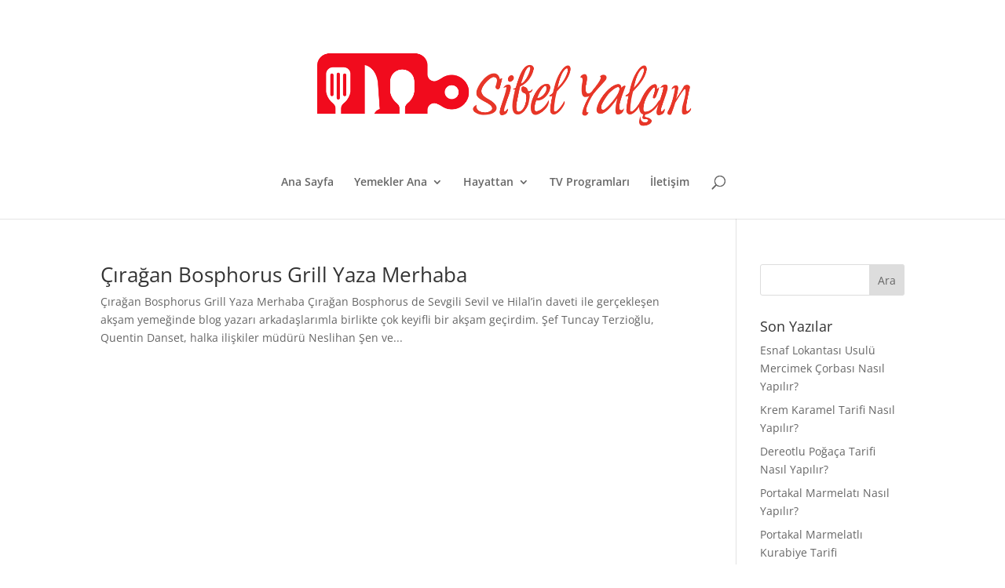

--- FILE ---
content_type: text/html; charset=UTF-8
request_url: https://sibelyalcin.com.tr/tag/ciragan-bosphorus-grill-yaza-merhaba/
body_size: 11118
content:
<!DOCTYPE html>
<html lang="tr">
<head>
	<meta charset="UTF-8" />
<meta http-equiv="X-UA-Compatible" content="IE=edge">
	<link rel="pingback" href="https://sibelyalcin.com.tr/xmlrpc.php" />

	<script type="text/javascript">
		document.documentElement.className = 'js';
	</script>

	<title>Çırağan Bosphorus Grill Yaza Merhaba | Sibel Yalçın</title>
<link rel="preconnect" href="https://fonts.gstatic.com" crossorigin /><style id="et-divi-open-sans-inline-css">/* Original: https://fonts.googleapis.com/css?family=Open+Sans:300italic,400italic,600italic,700italic,800italic,400,300,600,700,800&#038;subset=latin,latin-ext&#038;display=swap *//* User Agent: Mozilla/5.0 (Unknown; Linux x86_64) AppleWebKit/538.1 (KHTML, like Gecko) Safari/538.1 Daum/4.1 */@font-face {font-family: 'Open Sans';font-style: italic;font-weight: 300;font-stretch: normal;font-display: swap;src: url(https://fonts.gstatic.com/s/opensans/v44/memQYaGs126MiZpBA-UFUIcVXSCEkx2cmqvXlWq8tWZ0Pw86hd0Rk5hkWV4exQ.ttf) format('truetype');}@font-face {font-family: 'Open Sans';font-style: italic;font-weight: 400;font-stretch: normal;font-display: swap;src: url(https://fonts.gstatic.com/s/opensans/v44/memQYaGs126MiZpBA-UFUIcVXSCEkx2cmqvXlWq8tWZ0Pw86hd0Rk8ZkWV4exQ.ttf) format('truetype');}@font-face {font-family: 'Open Sans';font-style: italic;font-weight: 600;font-stretch: normal;font-display: swap;src: url(https://fonts.gstatic.com/s/opensans/v44/memQYaGs126MiZpBA-UFUIcVXSCEkx2cmqvXlWq8tWZ0Pw86hd0RkxhjWV4exQ.ttf) format('truetype');}@font-face {font-family: 'Open Sans';font-style: italic;font-weight: 700;font-stretch: normal;font-display: swap;src: url(https://fonts.gstatic.com/s/opensans/v44/memQYaGs126MiZpBA-UFUIcVXSCEkx2cmqvXlWq8tWZ0Pw86hd0RkyFjWV4exQ.ttf) format('truetype');}@font-face {font-family: 'Open Sans';font-style: italic;font-weight: 800;font-stretch: normal;font-display: swap;src: url(https://fonts.gstatic.com/s/opensans/v44/memQYaGs126MiZpBA-UFUIcVXSCEkx2cmqvXlWq8tWZ0Pw86hd0Rk0ZjWV4exQ.ttf) format('truetype');}@font-face {font-family: 'Open Sans';font-style: normal;font-weight: 300;font-stretch: normal;font-display: swap;src: url(https://fonts.gstatic.com/s/opensans/v44/memSYaGs126MiZpBA-UvWbX2vVnXBbObj2OVZyOOSr4dVJWUgsiH0B4uaVc.ttf) format('truetype');}@font-face {font-family: 'Open Sans';font-style: normal;font-weight: 400;font-stretch: normal;font-display: swap;src: url(https://fonts.gstatic.com/s/opensans/v44/memSYaGs126MiZpBA-UvWbX2vVnXBbObj2OVZyOOSr4dVJWUgsjZ0B4uaVc.ttf) format('truetype');}@font-face {font-family: 'Open Sans';font-style: normal;font-weight: 600;font-stretch: normal;font-display: swap;src: url(https://fonts.gstatic.com/s/opensans/v44/memSYaGs126MiZpBA-UvWbX2vVnXBbObj2OVZyOOSr4dVJWUgsgH1x4uaVc.ttf) format('truetype');}@font-face {font-family: 'Open Sans';font-style: normal;font-weight: 700;font-stretch: normal;font-display: swap;src: url(https://fonts.gstatic.com/s/opensans/v44/memSYaGs126MiZpBA-UvWbX2vVnXBbObj2OVZyOOSr4dVJWUgsg-1x4uaVc.ttf) format('truetype');}@font-face {font-family: 'Open Sans';font-style: normal;font-weight: 800;font-stretch: normal;font-display: swap;src: url(https://fonts.gstatic.com/s/opensans/v44/memSYaGs126MiZpBA-UvWbX2vVnXBbObj2OVZyOOSr4dVJWUgshZ1x4uaVc.ttf) format('truetype');}/* User Agent: Mozilla/5.0 (Windows NT 6.1; WOW64; rv:27.0) Gecko/20100101 Firefox/27.0 */@font-face {font-family: 'Open Sans';font-style: italic;font-weight: 300;font-stretch: normal;font-display: swap;src: url(https://fonts.gstatic.com/l/font?kit=memQYaGs126MiZpBA-UFUIcVXSCEkx2cmqvXlWq8tWZ0Pw86hd0Rk5hkWV4exg&skey=743457fe2cc29280&v=v44) format('woff');}@font-face {font-family: 'Open Sans';font-style: italic;font-weight: 400;font-stretch: normal;font-display: swap;src: url(https://fonts.gstatic.com/l/font?kit=memQYaGs126MiZpBA-UFUIcVXSCEkx2cmqvXlWq8tWZ0Pw86hd0Rk8ZkWV4exg&skey=743457fe2cc29280&v=v44) format('woff');}@font-face {font-family: 'Open Sans';font-style: italic;font-weight: 600;font-stretch: normal;font-display: swap;src: url(https://fonts.gstatic.com/l/font?kit=memQYaGs126MiZpBA-UFUIcVXSCEkx2cmqvXlWq8tWZ0Pw86hd0RkxhjWV4exg&skey=743457fe2cc29280&v=v44) format('woff');}@font-face {font-family: 'Open Sans';font-style: italic;font-weight: 700;font-stretch: normal;font-display: swap;src: url(https://fonts.gstatic.com/l/font?kit=memQYaGs126MiZpBA-UFUIcVXSCEkx2cmqvXlWq8tWZ0Pw86hd0RkyFjWV4exg&skey=743457fe2cc29280&v=v44) format('woff');}@font-face {font-family: 'Open Sans';font-style: italic;font-weight: 800;font-stretch: normal;font-display: swap;src: url(https://fonts.gstatic.com/l/font?kit=memQYaGs126MiZpBA-UFUIcVXSCEkx2cmqvXlWq8tWZ0Pw86hd0Rk0ZjWV4exg&skey=743457fe2cc29280&v=v44) format('woff');}@font-face {font-family: 'Open Sans';font-style: normal;font-weight: 300;font-stretch: normal;font-display: swap;src: url(https://fonts.gstatic.com/l/font?kit=memSYaGs126MiZpBA-UvWbX2vVnXBbObj2OVZyOOSr4dVJWUgsiH0B4uaVQ&skey=62c1cbfccc78b4b2&v=v44) format('woff');}@font-face {font-family: 'Open Sans';font-style: normal;font-weight: 400;font-stretch: normal;font-display: swap;src: url(https://fonts.gstatic.com/l/font?kit=memSYaGs126MiZpBA-UvWbX2vVnXBbObj2OVZyOOSr4dVJWUgsjZ0B4uaVQ&skey=62c1cbfccc78b4b2&v=v44) format('woff');}@font-face {font-family: 'Open Sans';font-style: normal;font-weight: 600;font-stretch: normal;font-display: swap;src: url(https://fonts.gstatic.com/l/font?kit=memSYaGs126MiZpBA-UvWbX2vVnXBbObj2OVZyOOSr4dVJWUgsgH1x4uaVQ&skey=62c1cbfccc78b4b2&v=v44) format('woff');}@font-face {font-family: 'Open Sans';font-style: normal;font-weight: 700;font-stretch: normal;font-display: swap;src: url(https://fonts.gstatic.com/l/font?kit=memSYaGs126MiZpBA-UvWbX2vVnXBbObj2OVZyOOSr4dVJWUgsg-1x4uaVQ&skey=62c1cbfccc78b4b2&v=v44) format('woff');}@font-face {font-family: 'Open Sans';font-style: normal;font-weight: 800;font-stretch: normal;font-display: swap;src: url(https://fonts.gstatic.com/l/font?kit=memSYaGs126MiZpBA-UvWbX2vVnXBbObj2OVZyOOSr4dVJWUgshZ1x4uaVQ&skey=62c1cbfccc78b4b2&v=v44) format('woff');}/* User Agent: Mozilla/5.0 (Windows NT 6.3; rv:39.0) Gecko/20100101 Firefox/39.0 */@font-face {font-family: 'Open Sans';font-style: italic;font-weight: 300;font-stretch: normal;font-display: swap;src: url(https://fonts.gstatic.com/s/opensans/v44/memQYaGs126MiZpBA-UFUIcVXSCEkx2cmqvXlWq8tWZ0Pw86hd0Rk5hkWV4ewA.woff2) format('woff2');}@font-face {font-family: 'Open Sans';font-style: italic;font-weight: 400;font-stretch: normal;font-display: swap;src: url(https://fonts.gstatic.com/s/opensans/v44/memQYaGs126MiZpBA-UFUIcVXSCEkx2cmqvXlWq8tWZ0Pw86hd0Rk8ZkWV4ewA.woff2) format('woff2');}@font-face {font-family: 'Open Sans';font-style: italic;font-weight: 600;font-stretch: normal;font-display: swap;src: url(https://fonts.gstatic.com/s/opensans/v44/memQYaGs126MiZpBA-UFUIcVXSCEkx2cmqvXlWq8tWZ0Pw86hd0RkxhjWV4ewA.woff2) format('woff2');}@font-face {font-family: 'Open Sans';font-style: italic;font-weight: 700;font-stretch: normal;font-display: swap;src: url(https://fonts.gstatic.com/s/opensans/v44/memQYaGs126MiZpBA-UFUIcVXSCEkx2cmqvXlWq8tWZ0Pw86hd0RkyFjWV4ewA.woff2) format('woff2');}@font-face {font-family: 'Open Sans';font-style: italic;font-weight: 800;font-stretch: normal;font-display: swap;src: url(https://fonts.gstatic.com/s/opensans/v44/memQYaGs126MiZpBA-UFUIcVXSCEkx2cmqvXlWq8tWZ0Pw86hd0Rk0ZjWV4ewA.woff2) format('woff2');}@font-face {font-family: 'Open Sans';font-style: normal;font-weight: 300;font-stretch: normal;font-display: swap;src: url(https://fonts.gstatic.com/s/opensans/v44/memSYaGs126MiZpBA-UvWbX2vVnXBbObj2OVZyOOSr4dVJWUgsiH0B4uaVI.woff2) format('woff2');}@font-face {font-family: 'Open Sans';font-style: normal;font-weight: 400;font-stretch: normal;font-display: swap;src: url(https://fonts.gstatic.com/s/opensans/v44/memSYaGs126MiZpBA-UvWbX2vVnXBbObj2OVZyOOSr4dVJWUgsjZ0B4uaVI.woff2) format('woff2');}@font-face {font-family: 'Open Sans';font-style: normal;font-weight: 600;font-stretch: normal;font-display: swap;src: url(https://fonts.gstatic.com/s/opensans/v44/memSYaGs126MiZpBA-UvWbX2vVnXBbObj2OVZyOOSr4dVJWUgsgH1x4uaVI.woff2) format('woff2');}@font-face {font-family: 'Open Sans';font-style: normal;font-weight: 700;font-stretch: normal;font-display: swap;src: url(https://fonts.gstatic.com/s/opensans/v44/memSYaGs126MiZpBA-UvWbX2vVnXBbObj2OVZyOOSr4dVJWUgsg-1x4uaVI.woff2) format('woff2');}@font-face {font-family: 'Open Sans';font-style: normal;font-weight: 800;font-stretch: normal;font-display: swap;src: url(https://fonts.gstatic.com/s/opensans/v44/memSYaGs126MiZpBA-UvWbX2vVnXBbObj2OVZyOOSr4dVJWUgshZ1x4uaVI.woff2) format('woff2');}</style><meta name='robots' content='max-image-preview:large' />
<link rel='dns-prefetch' href='//www.googletagmanager.com' />
<link rel="alternate" type="application/rss+xml" title="Sibel Yalçın &raquo; akışı" href="https://sibelyalcin.com.tr/feed/" />
<link rel="alternate" type="application/rss+xml" title="Sibel Yalçın &raquo; yorum akışı" href="https://sibelyalcin.com.tr/comments/feed/" />
<link rel="alternate" type="application/rss+xml" title="Sibel Yalçın &raquo; Çırağan Bosphorus Grill Yaza Merhaba etiket akışı" href="https://sibelyalcin.com.tr/tag/ciragan-bosphorus-grill-yaza-merhaba/feed/" />
<meta content="Divi v.4.27.4" name="generator"/><link rel='stylesheet' id='divi-style-css' href='https://sibelyalcin.com.tr/wp-content/themes/Divi/style-static.min.css?ver=4.27.4' type='text/css' media='all' />
<script type="text/javascript" src="https://sibelyalcin.com.tr/wp-includes/js/jquery/jquery.min.js?ver=3.7.1" id="jquery-core-js"></script>
<script type="text/javascript" src="https://sibelyalcin.com.tr/wp-includes/js/jquery/jquery-migrate.min.js?ver=3.4.1" id="jquery-migrate-js"></script>

<!-- Site Kit tarafından eklenen Google etiketi (gtag.js) snippet&#039;i -->
<!-- Google Analytics snippet added by Site Kit -->
<script type="text/javascript" src="https://www.googletagmanager.com/gtag/js?id=GT-WVCFMD4B" id="google_gtagjs-js" async></script>
<script type="text/javascript" id="google_gtagjs-js-after">
/* <![CDATA[ */
window.dataLayer = window.dataLayer || [];function gtag(){dataLayer.push(arguments);}
gtag("set","linker",{"domains":["sibelyalcin.com.tr"]});
gtag("js", new Date());
gtag("set", "developer_id.dZTNiMT", true);
gtag("config", "GT-WVCFMD4B");
 window._googlesitekit = window._googlesitekit || {}; window._googlesitekit.throttledEvents = []; window._googlesitekit.gtagEvent = (name, data) => { var key = JSON.stringify( { name, data } ); if ( !! window._googlesitekit.throttledEvents[ key ] ) { return; } window._googlesitekit.throttledEvents[ key ] = true; setTimeout( () => { delete window._googlesitekit.throttledEvents[ key ]; }, 5 ); gtag( "event", name, { ...data, event_source: "site-kit" } ); }; 
//# sourceURL=google_gtagjs-js-after
/* ]]> */
</script>
<link rel="https://api.w.org/" href="https://sibelyalcin.com.tr/wp-json/" /><link rel="alternate" title="JSON" type="application/json" href="https://sibelyalcin.com.tr/wp-json/wp/v2/tags/380" /><link rel="EditURI" type="application/rsd+xml" title="RSD" href="https://sibelyalcin.com.tr/xmlrpc.php?rsd" />
<meta name="generator" content="WordPress 6.9" />
<meta name="generator" content="Site Kit by Google 1.170.0" /><meta name="viewport" content="width=device-width, initial-scale=1.0, maximum-scale=1.0, user-scalable=0" />
<!-- Site Kit tarafından eklenen Google AdSense meta etiketleri -->
<meta name="google-adsense-platform-account" content="ca-host-pub-2644536267352236">
<meta name="google-adsense-platform-domain" content="sitekit.withgoogle.com">
<!-- Site Kit tarafından eklenen Google AdSense meta etiketlerine son verin -->
<script async src="https://pagead2.googlesyndication.com/pagead/js/adsbygoogle.js?client=ca-pub-9183172993609303" crossorigin="anonymous"></script><link rel="icon" href="https://sibelyalcin.com.tr/wp-content/uploads/2020/04/cropped-sibel_yalcin_favicon-1-32x32.png" sizes="32x32" />
<link rel="icon" href="https://sibelyalcin.com.tr/wp-content/uploads/2020/04/cropped-sibel_yalcin_favicon-1-192x192.png" sizes="192x192" />
<link rel="apple-touch-icon" href="https://sibelyalcin.com.tr/wp-content/uploads/2020/04/cropped-sibel_yalcin_favicon-1-180x180.png" />
<meta name="msapplication-TileImage" content="https://sibelyalcin.com.tr/wp-content/uploads/2020/04/cropped-sibel_yalcin_favicon-1-270x270.png" />
<style id="et-divi-customizer-global-cached-inline-styles">body,.et_pb_column_1_2 .et_quote_content blockquote cite,.et_pb_column_1_2 .et_link_content a.et_link_main_url,.et_pb_column_1_3 .et_quote_content blockquote cite,.et_pb_column_3_8 .et_quote_content blockquote cite,.et_pb_column_1_4 .et_quote_content blockquote cite,.et_pb_blog_grid .et_quote_content blockquote cite,.et_pb_column_1_3 .et_link_content a.et_link_main_url,.et_pb_column_3_8 .et_link_content a.et_link_main_url,.et_pb_column_1_4 .et_link_content a.et_link_main_url,.et_pb_blog_grid .et_link_content a.et_link_main_url,body .et_pb_bg_layout_light .et_pb_post p,body .et_pb_bg_layout_dark .et_pb_post p{font-size:14px}.et_pb_slide_content,.et_pb_best_value{font-size:15px}#main-footer{background-color:rgba(255,0,0,0.6)}@media only screen and (min-width:981px){.et_header_style_left #et-top-navigation,.et_header_style_split #et-top-navigation{padding:110px 0 0 0}.et_header_style_left #et-top-navigation nav>ul>li>a,.et_header_style_split #et-top-navigation nav>ul>li>a{padding-bottom:110px}.et_header_style_split .centered-inline-logo-wrap{width:220px;margin:-220px 0}.et_header_style_split .centered-inline-logo-wrap #logo{max-height:220px}.et_pb_svg_logo.et_header_style_split .centered-inline-logo-wrap #logo{height:220px}.et_header_style_centered #top-menu>li>a{padding-bottom:40px}.et_header_style_slide #et-top-navigation,.et_header_style_fullscreen #et-top-navigation{padding:101px 0 101px 0!important}.et_header_style_centered #main-header .logo_container{height:220px}.et_header_style_centered #logo{max-height:90%}.et_pb_svg_logo.et_header_style_centered #logo{height:90%}.et_header_style_centered.et_hide_primary_logo #main-header:not(.et-fixed-header) .logo_container,.et_header_style_centered.et_hide_fixed_logo #main-header.et-fixed-header .logo_container{height:39.6px}.et_header_style_left .et-fixed-header #et-top-navigation,.et_header_style_split .et-fixed-header #et-top-navigation{padding:41px 0 0 0}.et_header_style_left .et-fixed-header #et-top-navigation nav>ul>li>a,.et_header_style_split .et-fixed-header #et-top-navigation nav>ul>li>a{padding-bottom:41px}.et_header_style_centered header#main-header.et-fixed-header .logo_container{height:82px}.et_header_style_split #main-header.et-fixed-header .centered-inline-logo-wrap{width:82px;margin:-82px 0}.et_header_style_split .et-fixed-header .centered-inline-logo-wrap #logo{max-height:82px}.et_pb_svg_logo.et_header_style_split .et-fixed-header .centered-inline-logo-wrap #logo{height:82px}.et_header_style_slide .et-fixed-header #et-top-navigation,.et_header_style_fullscreen .et-fixed-header #et-top-navigation{padding:32px 0 32px 0!important}}@media only screen and (min-width:1350px){.et_pb_row{padding:27px 0}.et_pb_section{padding:54px 0}.single.et_pb_pagebuilder_layout.et_full_width_page .et_post_meta_wrapper{padding-top:81px}.et_pb_fullwidth_section{padding:0}}@media only screen and (min-width:981px){.homeSlider.et_pb_slider,.homeSlider.et_pb_slider .et_pb_container{height:750px!important;width:100%!important}.homeSlider.et_pb_slider,.homeSlider.et_pb_slider .et_pb_slide{max-height:750px}.homeSlider.et_pb_slider .et_pb_slide_description{position:relative;top:8px;padding-top:0!important;padding-bottom:0!important;height:auto!important}}@media only screen and (min-width:1350px){.single.et_pb_pagebuilder_layout.et_full_width_page .et_post_meta_wrapper{display:none}}.single.et_pb_pagebuilder_layout.et_full_width_page .et_post_meta_wrapper{display:none}@media only screen and (min-width:768px){.custom_blog .et_pb_post{min-height:510px;max-height:510px}.custom_blog .et_pb_post .post-content{display:block}}.et_pb_post .post-content{display:none}.ds-vertical-align{display:flex;flex-direction:column;justify-content:center}body.single article.has-post-thumbnail>img:nth-of-type(1){width:auto!important;height:auto!important}body.single article.has-post-thumbnail .et_post_meta_wrapper>img:nth-of-type(1){width:auto!important;height:auto!important}#snippet-box{display:none}.dmach-acf-item-container .dmach-acf-item-content{display:inline!important}</style><style id='global-styles-inline-css' type='text/css'>
:root{--wp--preset--aspect-ratio--square: 1;--wp--preset--aspect-ratio--4-3: 4/3;--wp--preset--aspect-ratio--3-4: 3/4;--wp--preset--aspect-ratio--3-2: 3/2;--wp--preset--aspect-ratio--2-3: 2/3;--wp--preset--aspect-ratio--16-9: 16/9;--wp--preset--aspect-ratio--9-16: 9/16;--wp--preset--color--black: #000000;--wp--preset--color--cyan-bluish-gray: #abb8c3;--wp--preset--color--white: #ffffff;--wp--preset--color--pale-pink: #f78da7;--wp--preset--color--vivid-red: #cf2e2e;--wp--preset--color--luminous-vivid-orange: #ff6900;--wp--preset--color--luminous-vivid-amber: #fcb900;--wp--preset--color--light-green-cyan: #7bdcb5;--wp--preset--color--vivid-green-cyan: #00d084;--wp--preset--color--pale-cyan-blue: #8ed1fc;--wp--preset--color--vivid-cyan-blue: #0693e3;--wp--preset--color--vivid-purple: #9b51e0;--wp--preset--gradient--vivid-cyan-blue-to-vivid-purple: linear-gradient(135deg,rgb(6,147,227) 0%,rgb(155,81,224) 100%);--wp--preset--gradient--light-green-cyan-to-vivid-green-cyan: linear-gradient(135deg,rgb(122,220,180) 0%,rgb(0,208,130) 100%);--wp--preset--gradient--luminous-vivid-amber-to-luminous-vivid-orange: linear-gradient(135deg,rgb(252,185,0) 0%,rgb(255,105,0) 100%);--wp--preset--gradient--luminous-vivid-orange-to-vivid-red: linear-gradient(135deg,rgb(255,105,0) 0%,rgb(207,46,46) 100%);--wp--preset--gradient--very-light-gray-to-cyan-bluish-gray: linear-gradient(135deg,rgb(238,238,238) 0%,rgb(169,184,195) 100%);--wp--preset--gradient--cool-to-warm-spectrum: linear-gradient(135deg,rgb(74,234,220) 0%,rgb(151,120,209) 20%,rgb(207,42,186) 40%,rgb(238,44,130) 60%,rgb(251,105,98) 80%,rgb(254,248,76) 100%);--wp--preset--gradient--blush-light-purple: linear-gradient(135deg,rgb(255,206,236) 0%,rgb(152,150,240) 100%);--wp--preset--gradient--blush-bordeaux: linear-gradient(135deg,rgb(254,205,165) 0%,rgb(254,45,45) 50%,rgb(107,0,62) 100%);--wp--preset--gradient--luminous-dusk: linear-gradient(135deg,rgb(255,203,112) 0%,rgb(199,81,192) 50%,rgb(65,88,208) 100%);--wp--preset--gradient--pale-ocean: linear-gradient(135deg,rgb(255,245,203) 0%,rgb(182,227,212) 50%,rgb(51,167,181) 100%);--wp--preset--gradient--electric-grass: linear-gradient(135deg,rgb(202,248,128) 0%,rgb(113,206,126) 100%);--wp--preset--gradient--midnight: linear-gradient(135deg,rgb(2,3,129) 0%,rgb(40,116,252) 100%);--wp--preset--font-size--small: 13px;--wp--preset--font-size--medium: 20px;--wp--preset--font-size--large: 36px;--wp--preset--font-size--x-large: 42px;--wp--preset--spacing--20: 0.44rem;--wp--preset--spacing--30: 0.67rem;--wp--preset--spacing--40: 1rem;--wp--preset--spacing--50: 1.5rem;--wp--preset--spacing--60: 2.25rem;--wp--preset--spacing--70: 3.38rem;--wp--preset--spacing--80: 5.06rem;--wp--preset--shadow--natural: 6px 6px 9px rgba(0, 0, 0, 0.2);--wp--preset--shadow--deep: 12px 12px 50px rgba(0, 0, 0, 0.4);--wp--preset--shadow--sharp: 6px 6px 0px rgba(0, 0, 0, 0.2);--wp--preset--shadow--outlined: 6px 6px 0px -3px rgb(255, 255, 255), 6px 6px rgb(0, 0, 0);--wp--preset--shadow--crisp: 6px 6px 0px rgb(0, 0, 0);}:root { --wp--style--global--content-size: 823px;--wp--style--global--wide-size: 1080px; }:where(body) { margin: 0; }.wp-site-blocks > .alignleft { float: left; margin-right: 2em; }.wp-site-blocks > .alignright { float: right; margin-left: 2em; }.wp-site-blocks > .aligncenter { justify-content: center; margin-left: auto; margin-right: auto; }:where(.is-layout-flex){gap: 0.5em;}:where(.is-layout-grid){gap: 0.5em;}.is-layout-flow > .alignleft{float: left;margin-inline-start: 0;margin-inline-end: 2em;}.is-layout-flow > .alignright{float: right;margin-inline-start: 2em;margin-inline-end: 0;}.is-layout-flow > .aligncenter{margin-left: auto !important;margin-right: auto !important;}.is-layout-constrained > .alignleft{float: left;margin-inline-start: 0;margin-inline-end: 2em;}.is-layout-constrained > .alignright{float: right;margin-inline-start: 2em;margin-inline-end: 0;}.is-layout-constrained > .aligncenter{margin-left: auto !important;margin-right: auto !important;}.is-layout-constrained > :where(:not(.alignleft):not(.alignright):not(.alignfull)){max-width: var(--wp--style--global--content-size);margin-left: auto !important;margin-right: auto !important;}.is-layout-constrained > .alignwide{max-width: var(--wp--style--global--wide-size);}body .is-layout-flex{display: flex;}.is-layout-flex{flex-wrap: wrap;align-items: center;}.is-layout-flex > :is(*, div){margin: 0;}body .is-layout-grid{display: grid;}.is-layout-grid > :is(*, div){margin: 0;}body{padding-top: 0px;padding-right: 0px;padding-bottom: 0px;padding-left: 0px;}:root :where(.wp-element-button, .wp-block-button__link){background-color: #32373c;border-width: 0;color: #fff;font-family: inherit;font-size: inherit;font-style: inherit;font-weight: inherit;letter-spacing: inherit;line-height: inherit;padding-top: calc(0.667em + 2px);padding-right: calc(1.333em + 2px);padding-bottom: calc(0.667em + 2px);padding-left: calc(1.333em + 2px);text-decoration: none;text-transform: inherit;}.has-black-color{color: var(--wp--preset--color--black) !important;}.has-cyan-bluish-gray-color{color: var(--wp--preset--color--cyan-bluish-gray) !important;}.has-white-color{color: var(--wp--preset--color--white) !important;}.has-pale-pink-color{color: var(--wp--preset--color--pale-pink) !important;}.has-vivid-red-color{color: var(--wp--preset--color--vivid-red) !important;}.has-luminous-vivid-orange-color{color: var(--wp--preset--color--luminous-vivid-orange) !important;}.has-luminous-vivid-amber-color{color: var(--wp--preset--color--luminous-vivid-amber) !important;}.has-light-green-cyan-color{color: var(--wp--preset--color--light-green-cyan) !important;}.has-vivid-green-cyan-color{color: var(--wp--preset--color--vivid-green-cyan) !important;}.has-pale-cyan-blue-color{color: var(--wp--preset--color--pale-cyan-blue) !important;}.has-vivid-cyan-blue-color{color: var(--wp--preset--color--vivid-cyan-blue) !important;}.has-vivid-purple-color{color: var(--wp--preset--color--vivid-purple) !important;}.has-black-background-color{background-color: var(--wp--preset--color--black) !important;}.has-cyan-bluish-gray-background-color{background-color: var(--wp--preset--color--cyan-bluish-gray) !important;}.has-white-background-color{background-color: var(--wp--preset--color--white) !important;}.has-pale-pink-background-color{background-color: var(--wp--preset--color--pale-pink) !important;}.has-vivid-red-background-color{background-color: var(--wp--preset--color--vivid-red) !important;}.has-luminous-vivid-orange-background-color{background-color: var(--wp--preset--color--luminous-vivid-orange) !important;}.has-luminous-vivid-amber-background-color{background-color: var(--wp--preset--color--luminous-vivid-amber) !important;}.has-light-green-cyan-background-color{background-color: var(--wp--preset--color--light-green-cyan) !important;}.has-vivid-green-cyan-background-color{background-color: var(--wp--preset--color--vivid-green-cyan) !important;}.has-pale-cyan-blue-background-color{background-color: var(--wp--preset--color--pale-cyan-blue) !important;}.has-vivid-cyan-blue-background-color{background-color: var(--wp--preset--color--vivid-cyan-blue) !important;}.has-vivid-purple-background-color{background-color: var(--wp--preset--color--vivid-purple) !important;}.has-black-border-color{border-color: var(--wp--preset--color--black) !important;}.has-cyan-bluish-gray-border-color{border-color: var(--wp--preset--color--cyan-bluish-gray) !important;}.has-white-border-color{border-color: var(--wp--preset--color--white) !important;}.has-pale-pink-border-color{border-color: var(--wp--preset--color--pale-pink) !important;}.has-vivid-red-border-color{border-color: var(--wp--preset--color--vivid-red) !important;}.has-luminous-vivid-orange-border-color{border-color: var(--wp--preset--color--luminous-vivid-orange) !important;}.has-luminous-vivid-amber-border-color{border-color: var(--wp--preset--color--luminous-vivid-amber) !important;}.has-light-green-cyan-border-color{border-color: var(--wp--preset--color--light-green-cyan) !important;}.has-vivid-green-cyan-border-color{border-color: var(--wp--preset--color--vivid-green-cyan) !important;}.has-pale-cyan-blue-border-color{border-color: var(--wp--preset--color--pale-cyan-blue) !important;}.has-vivid-cyan-blue-border-color{border-color: var(--wp--preset--color--vivid-cyan-blue) !important;}.has-vivid-purple-border-color{border-color: var(--wp--preset--color--vivid-purple) !important;}.has-vivid-cyan-blue-to-vivid-purple-gradient-background{background: var(--wp--preset--gradient--vivid-cyan-blue-to-vivid-purple) !important;}.has-light-green-cyan-to-vivid-green-cyan-gradient-background{background: var(--wp--preset--gradient--light-green-cyan-to-vivid-green-cyan) !important;}.has-luminous-vivid-amber-to-luminous-vivid-orange-gradient-background{background: var(--wp--preset--gradient--luminous-vivid-amber-to-luminous-vivid-orange) !important;}.has-luminous-vivid-orange-to-vivid-red-gradient-background{background: var(--wp--preset--gradient--luminous-vivid-orange-to-vivid-red) !important;}.has-very-light-gray-to-cyan-bluish-gray-gradient-background{background: var(--wp--preset--gradient--very-light-gray-to-cyan-bluish-gray) !important;}.has-cool-to-warm-spectrum-gradient-background{background: var(--wp--preset--gradient--cool-to-warm-spectrum) !important;}.has-blush-light-purple-gradient-background{background: var(--wp--preset--gradient--blush-light-purple) !important;}.has-blush-bordeaux-gradient-background{background: var(--wp--preset--gradient--blush-bordeaux) !important;}.has-luminous-dusk-gradient-background{background: var(--wp--preset--gradient--luminous-dusk) !important;}.has-pale-ocean-gradient-background{background: var(--wp--preset--gradient--pale-ocean) !important;}.has-electric-grass-gradient-background{background: var(--wp--preset--gradient--electric-grass) !important;}.has-midnight-gradient-background{background: var(--wp--preset--gradient--midnight) !important;}.has-small-font-size{font-size: var(--wp--preset--font-size--small) !important;}.has-medium-font-size{font-size: var(--wp--preset--font-size--medium) !important;}.has-large-font-size{font-size: var(--wp--preset--font-size--large) !important;}.has-x-large-font-size{font-size: var(--wp--preset--font-size--x-large) !important;}
/*# sourceURL=global-styles-inline-css */
</style>
<style id='wp-block-library-inline-css' type='text/css'>
:root{--wp-block-synced-color:#7a00df;--wp-block-synced-color--rgb:122,0,223;--wp-bound-block-color:var(--wp-block-synced-color);--wp-editor-canvas-background:#ddd;--wp-admin-theme-color:#007cba;--wp-admin-theme-color--rgb:0,124,186;--wp-admin-theme-color-darker-10:#006ba1;--wp-admin-theme-color-darker-10--rgb:0,107,160.5;--wp-admin-theme-color-darker-20:#005a87;--wp-admin-theme-color-darker-20--rgb:0,90,135;--wp-admin-border-width-focus:2px}@media (min-resolution:192dpi){:root{--wp-admin-border-width-focus:1.5px}}.wp-element-button{cursor:pointer}:root .has-very-light-gray-background-color{background-color:#eee}:root .has-very-dark-gray-background-color{background-color:#313131}:root .has-very-light-gray-color{color:#eee}:root .has-very-dark-gray-color{color:#313131}:root .has-vivid-green-cyan-to-vivid-cyan-blue-gradient-background{background:linear-gradient(135deg,#00d084,#0693e3)}:root .has-purple-crush-gradient-background{background:linear-gradient(135deg,#34e2e4,#4721fb 50%,#ab1dfe)}:root .has-hazy-dawn-gradient-background{background:linear-gradient(135deg,#faaca8,#dad0ec)}:root .has-subdued-olive-gradient-background{background:linear-gradient(135deg,#fafae1,#67a671)}:root .has-atomic-cream-gradient-background{background:linear-gradient(135deg,#fdd79a,#004a59)}:root .has-nightshade-gradient-background{background:linear-gradient(135deg,#330968,#31cdcf)}:root .has-midnight-gradient-background{background:linear-gradient(135deg,#020381,#2874fc)}:root{--wp--preset--font-size--normal:16px;--wp--preset--font-size--huge:42px}.has-regular-font-size{font-size:1em}.has-larger-font-size{font-size:2.625em}.has-normal-font-size{font-size:var(--wp--preset--font-size--normal)}.has-huge-font-size{font-size:var(--wp--preset--font-size--huge)}.has-text-align-center{text-align:center}.has-text-align-left{text-align:left}.has-text-align-right{text-align:right}.has-fit-text{white-space:nowrap!important}#end-resizable-editor-section{display:none}.aligncenter{clear:both}.items-justified-left{justify-content:flex-start}.items-justified-center{justify-content:center}.items-justified-right{justify-content:flex-end}.items-justified-space-between{justify-content:space-between}.screen-reader-text{border:0;clip-path:inset(50%);height:1px;margin:-1px;overflow:hidden;padding:0;position:absolute;width:1px;word-wrap:normal!important}.screen-reader-text:focus{background-color:#ddd;clip-path:none;color:#444;display:block;font-size:1em;height:auto;left:5px;line-height:normal;padding:15px 23px 14px;text-decoration:none;top:5px;width:auto;z-index:100000}html :where(.has-border-color){border-style:solid}html :where([style*=border-top-color]){border-top-style:solid}html :where([style*=border-right-color]){border-right-style:solid}html :where([style*=border-bottom-color]){border-bottom-style:solid}html :where([style*=border-left-color]){border-left-style:solid}html :where([style*=border-width]){border-style:solid}html :where([style*=border-top-width]){border-top-style:solid}html :where([style*=border-right-width]){border-right-style:solid}html :where([style*=border-bottom-width]){border-bottom-style:solid}html :where([style*=border-left-width]){border-left-style:solid}html :where(img[class*=wp-image-]){height:auto;max-width:100%}:where(figure){margin:0 0 1em}html :where(.is-position-sticky){--wp-admin--admin-bar--position-offset:var(--wp-admin--admin-bar--height,0px)}@media screen and (max-width:600px){html :where(.is-position-sticky){--wp-admin--admin-bar--position-offset:0px}}
/*wp_block_styles_on_demand_placeholder:6970a050cdc77*/
/*# sourceURL=wp-block-library-inline-css */
</style>
</head>
<body class="archive tag tag-ciragan-bosphorus-grill-yaza-merhaba tag-380 wp-theme-Divi et_pb_button_helper_class et_fixed_nav et_show_nav et_hide_fixed_logo et_primary_nav_dropdown_animation_fade et_secondary_nav_dropdown_animation_fade et_header_style_centered et_pb_footer_columns4 et_cover_background et_pb_gutter osx et_pb_gutters3 et_pb_pagebuilder_layout et_right_sidebar et_divi_theme et-db">
	<div id="page-container">

	
	
			<header id="main-header" data-height-onload="220">
			<div class="container clearfix et_menu_container">
							<div class="logo_container">
					<span class="logo_helper"></span>
					<a href="https://sibelyalcin.com.tr/">
						<img src="https://sibelyalcin.com.tr/wp-content/uploads/2025/09/sibel_yalcin.png" width="1000" height="415" alt="Sibel Yalçın" id="logo" data-height-percentage="90" />
					</a>
				</div>
							<div id="et-top-navigation" data-height="220" data-fixed-height="82">
											<nav id="top-menu-nav">
						<ul id="top-menu" class="nav"><li id="menu-item-65" class="menu-item menu-item-type-post_type menu-item-object-page menu-item-home menu-item-65"><a href="https://sibelyalcin.com.tr/">Ana Sayfa</a></li>
<li id="menu-item-1733" class="menu-item menu-item-type-post_type menu-item-object-page menu-item-has-children menu-item-1733"><a href="https://sibelyalcin.com.tr/yemekler-ana/">Yemekler Ana</a>
<ul class="sub-menu">
	<li id="menu-item-1735" class="menu-item menu-item-type-post_type menu-item-object-page menu-item-1735"><a href="https://sibelyalcin.com.tr/corbalar/">Çorbalar</a></li>
	<li id="menu-item-1734" class="menu-item menu-item-type-post_type menu-item-object-page menu-item-1734"><a href="https://sibelyalcin.com.tr/yemekler/">Yemekler</a></li>
	<li id="menu-item-1741" class="menu-item menu-item-type-post_type menu-item-object-page menu-item-1741"><a href="https://sibelyalcin.com.tr/zeytinyaglilar/">Zeytinyağlılar</a></li>
	<li id="menu-item-1756" class="menu-item menu-item-type-post_type menu-item-object-page menu-item-1756"><a href="https://sibelyalcin.com.tr/garnitur/">Garnitür, Meze ve Atıştırmalıklar</a></li>
	<li id="menu-item-1759" class="menu-item menu-item-type-post_type menu-item-object-page menu-item-1759"><a href="https://sibelyalcin.com.tr/pilav-ve-makarnalar/">Pilav ve Makarnalar</a></li>
	<li id="menu-item-1762" class="menu-item menu-item-type-post_type menu-item-object-page menu-item-1762"><a href="https://sibelyalcin.com.tr/salatalar/">Salatalar</a></li>
	<li id="menu-item-1765" class="menu-item menu-item-type-post_type menu-item-object-page menu-item-has-children menu-item-1765"><a href="https://sibelyalcin.com.tr/pastalar-ana/">Pastalar Ana</a>
	<ul class="sub-menu">
		<li id="menu-item-1774" class="menu-item menu-item-type-post_type menu-item-object-page menu-item-1774"><a href="https://sibelyalcin.com.tr/pastalar/">Pastalar</a></li>
	</ul>
</li>
	<li id="menu-item-1780" class="menu-item menu-item-type-post_type menu-item-object-page menu-item-has-children menu-item-1780"><a href="https://sibelyalcin.com.tr/tatlilar-ana/">Tatlılar Ana</a>
	<ul class="sub-menu">
		<li id="menu-item-1791" class="menu-item menu-item-type-post_type menu-item-object-page menu-item-1791"><a href="https://sibelyalcin.com.tr/serbetli-tatlilar/">Şerbetli Tatlılar</a></li>
		<li id="menu-item-1783" class="menu-item menu-item-type-post_type menu-item-object-page menu-item-1783"><a href="https://sibelyalcin.com.tr/tatlilar/">Tatlılar</a></li>
		<li id="menu-item-1787" class="menu-item menu-item-type-post_type menu-item-object-page menu-item-1787"><a href="https://sibelyalcin.com.tr/sutlu-tatlilar/">Sütlü Tatlılar</a></li>
		<li id="menu-item-10790" class="menu-item menu-item-type-post_type menu-item-object-page menu-item-10790"><a href="https://sibelyalcin.com.tr/dondurmalar/">Dondurmalar</a></li>
		<li id="menu-item-1771" class="menu-item menu-item-type-post_type menu-item-object-page menu-item-1771"><a href="https://sibelyalcin.com.tr/kurabiye-ve-biskuviler/">Kurabiye ve Bisküviler</a></li>
	</ul>
</li>
	<li id="menu-item-1795" class="menu-item menu-item-type-post_type menu-item-object-page menu-item-has-children menu-item-1795"><a href="https://sibelyalcin.com.tr/tuzlular-ana/">Tuzlular Ana</a>
	<ul class="sub-menu">
		<li id="menu-item-1768" class="menu-item menu-item-type-post_type menu-item-object-page menu-item-1768"><a href="https://sibelyalcin.com.tr/kekler-ve-corekler/">Kekler ve Çörekler</a></li>
		<li id="menu-item-1802" class="menu-item menu-item-type-post_type menu-item-object-page menu-item-1802"><a href="https://sibelyalcin.com.tr/tuzlular/">Tuzlular</a></li>
		<li id="menu-item-1798" class="menu-item menu-item-type-post_type menu-item-object-page menu-item-1798"><a href="https://sibelyalcin.com.tr/borekler/">Börekler</a></li>
	</ul>
</li>
	<li id="menu-item-1800" class="menu-item menu-item-type-post_type menu-item-object-page menu-item-has-children menu-item-1800"><a href="https://sibelyalcin.com.tr/kahvaltilik/">Kahvaltılık</a>
	<ul class="sub-menu">
		<li id="menu-item-1750" class="menu-item menu-item-type-post_type menu-item-object-page menu-item-1750"><a href="https://sibelyalcin.com.tr/kahvaltilik/">Kahvaltılık</a></li>
		<li id="menu-item-14005" class="menu-item menu-item-type-taxonomy menu-item-object-category menu-item-14005"><a href="https://sibelyalcin.com.tr/category/kahvaltilik/receller/">Reçel ve Marmelat</a></li>
	</ul>
</li>
	<li id="menu-item-1808" class="menu-item menu-item-type-post_type menu-item-object-page menu-item-1808"><a href="https://sibelyalcin.com.tr/ramazan-menuleri/">Ramazan Menüleri</a></li>
	<li id="menu-item-1746" class="menu-item menu-item-type-post_type menu-item-object-page menu-item-1746"><a href="https://sibelyalcin.com.tr/icecekler/">İçecekler</a></li>
</ul>
</li>
<li id="menu-item-1135" class="menu-item menu-item-type-post_type menu-item-object-page menu-item-has-children menu-item-1135"><a href="https://sibelyalcin.com.tr/hayattan/">Hayattan</a>
<ul class="sub-menu">
	<li id="menu-item-1565" class="menu-item menu-item-type-post_type menu-item-object-page menu-item-1565"><a href="https://sibelyalcin.com.tr/mekanlar/">Mekanlar</a></li>
	<li id="menu-item-4171" class="menu-item menu-item-type-post_type menu-item-object-page menu-item-4171"><a href="https://sibelyalcin.com.tr/etkinlikler/">Etkinlikler</a></li>
	<li id="menu-item-1550" class="menu-item menu-item-type-post_type menu-item-object-page menu-item-1550"><a href="https://sibelyalcin.com.tr/hayattan-2/">Hayattan</a></li>
	<li id="menu-item-1753" class="menu-item menu-item-type-post_type menu-item-object-page menu-item-1753"><a href="https://sibelyalcin.com.tr/masa-sunum-ve-menu-onerileri/">Masa Sunum ve Menü Önerileri</a></li>
</ul>
</li>
<li id="menu-item-1151" class="menu-item menu-item-type-post_type menu-item-object-page menu-item-1151"><a href="https://sibelyalcin.com.tr/tv-programlari/">TV Programları</a></li>
<li id="menu-item-1824" class="menu-item menu-item-type-post_type menu-item-object-page menu-item-1824"><a href="https://sibelyalcin.com.tr/iletisim/">İletişim</a></li>
</ul>						</nav>
					
					
					
											<div id="et_top_search">
							<span id="et_search_icon"></span>
						</div>
					
					<div id="et_mobile_nav_menu">
				<div class="mobile_nav closed">
					<span class="select_page">Bir Sayfa Seçin</span>
					<span class="mobile_menu_bar mobile_menu_bar_toggle"></span>
				</div>
			</div>				</div> <!-- #et-top-navigation -->
			</div> <!-- .container -->
						<div class="et_search_outer">
				<div class="container et_search_form_container">
					<form role="search" method="get" class="et-search-form" action="https://sibelyalcin.com.tr/">
					<input type="search" class="et-search-field" placeholder="Ara &hellip;" value="" name="s" title="Ara:" />					</form>
					<span class="et_close_search_field"></span>
				</div>
			</div>
					</header> <!-- #main-header -->
			<div id="et-main-area">
	
<div id="main-content">
	<div class="container">
		<div id="content-area" class="clearfix">
			<div id="left-area">
		
					<article id="post-3351" class="et_pb_post post-3351 post type-post status-publish format-standard has-post-thumbnail hentry category-mekanlar tag-ciragan tag-ciragan-bosphorus tag-ciragan-bosphorus-grill-yaza-merhaba">

				
															<h2 class="entry-title"><a href="https://sibelyalcin.com.tr/ciragan-bosphorus-grill-yaza-merhaba/">Çırağan Bosphorus Grill Yaza Merhaba</a></h2>
					
					Çırağan Bosphorus Grill Yaza Merhaba Çırağan Bosphorus de Sevgili Sevil ve Hilal’in daveti ile gerçekleşen akşam yemeğinde blog yazarı arkadaşlarımla birlikte çok keyifli bir akşam geçirdim. Şef Tuncay Terzioğlu, Quentin Danset, halka ilişkiler müdürü Neslihan Şen ve...				
					</article>
			<div class="pagination clearfix">
	<div class="alignleft"></div>
	<div class="alignright"></div>
</div>			</div>

				<div id="sidebar">
		<div id="search-2" class="et_pb_widget widget_search"><form role="search" method="get" id="searchform" class="searchform" action="https://sibelyalcin.com.tr/">
				<div>
					<label class="screen-reader-text" for="s">Arama:</label>
					<input type="text" value="" name="s" id="s" />
					<input type="submit" id="searchsubmit" value="Ara" />
				</div>
			</form></div>
		<div id="recent-posts-2" class="et_pb_widget widget_recent_entries">
		<h4 class="widgettitle">Son Yazılar</h4>
		<ul>
											<li>
					<a href="https://sibelyalcin.com.tr/esnaf-lokantasi-usulu-mercimek-corbasi-nasil-yapilir/">Esnaf Lokantası Usulü Mercimek Çorbası Nasıl Yapılır?</a>
									</li>
											<li>
					<a href="https://sibelyalcin.com.tr/krem-karamel-tarifi-nasil-yapilir/">Krem Karamel Tarifi Nasıl Yapılır?</a>
									</li>
											<li>
					<a href="https://sibelyalcin.com.tr/dereotlu-pogaca-tarifi-nasil-yapilir/">Dereotlu Poğaça Tarifi Nasıl Yapılır?</a>
									</li>
											<li>
					<a href="https://sibelyalcin.com.tr/portakal-marmelati-nasil-yapilir/">Portakal Marmelatı Nasıl Yapılır?</a>
									</li>
											<li>
					<a href="https://sibelyalcin.com.tr/portakal-marmelatli-kurabiye-tarifi/">Portakal Marmelatlı Kurabiye Tarifi</a>
									</li>
					</ul>

		</div><div id="recent-comments-2" class="et_pb_widget widget_recent_comments"><h4 class="widgettitle">Son yorumlar</h4><ul id="recentcomments"><li class="recentcomments"><a href="https://sibelyalcin.com.tr/demir-tatlisi-tarifi/#comment-107104">Demir Tatlısı Tarifi</a> için <span class="comment-author-link">Pınar Katıyürek Biçer</span></li><li class="recentcomments"><a href="https://sibelyalcin.com.tr/demir-tatlisi-tarifi/#comment-107103">Demir Tatlısı Tarifi</a> için <span class="comment-author-link">Ezhelin</span></li><li class="recentcomments"><a href="https://sibelyalcin.com.tr/dogum-gunu-pastasi-nasil-yapilir/#comment-107100">Doğum Günü Pastası Nasıl Yapılır?</a> için <span class="comment-author-link">Tansu</span></li><li class="recentcomments"><a href="https://sibelyalcin.com.tr/dogum-gunu-pastasi-nasil-yapilir/#comment-107099">Doğum Günü Pastası Nasıl Yapılır?</a> için <span class="comment-author-link">İrem Candemir</span></li><li class="recentcomments"><a href="https://sibelyalcin.com.tr/balsamic-sirkeli-mantar/#comment-107098">Balsamic Sirkeli Mantar</a> için <span class="comment-author-link">Büşra Cebe</span></li></ul></div><div id="archives-2" class="et_pb_widget widget_archive"><h4 class="widgettitle">Arşivler</h4>
			<ul>
					<li><a href='https://sibelyalcin.com.tr/2025/09/'>Eylül 2025</a></li>
	<li><a href='https://sibelyalcin.com.tr/2024/08/'>Ağustos 2024</a></li>
	<li><a href='https://sibelyalcin.com.tr/2024/01/'>Ocak 2024</a></li>
	<li><a href='https://sibelyalcin.com.tr/2023/11/'>Kasım 2023</a></li>
	<li><a href='https://sibelyalcin.com.tr/2023/10/'>Ekim 2023</a></li>
	<li><a href='https://sibelyalcin.com.tr/2023/08/'>Ağustos 2023</a></li>
	<li><a href='https://sibelyalcin.com.tr/2023/07/'>Temmuz 2023</a></li>
	<li><a href='https://sibelyalcin.com.tr/2023/06/'>Haziran 2023</a></li>
	<li><a href='https://sibelyalcin.com.tr/2023/05/'>Mayıs 2023</a></li>
	<li><a href='https://sibelyalcin.com.tr/2023/04/'>Nisan 2023</a></li>
	<li><a href='https://sibelyalcin.com.tr/2023/03/'>Mart 2023</a></li>
	<li><a href='https://sibelyalcin.com.tr/2023/02/'>Şubat 2023</a></li>
	<li><a href='https://sibelyalcin.com.tr/2023/01/'>Ocak 2023</a></li>
	<li><a href='https://sibelyalcin.com.tr/2022/12/'>Aralık 2022</a></li>
	<li><a href='https://sibelyalcin.com.tr/2022/11/'>Kasım 2022</a></li>
	<li><a href='https://sibelyalcin.com.tr/2022/10/'>Ekim 2022</a></li>
	<li><a href='https://sibelyalcin.com.tr/2022/09/'>Eylül 2022</a></li>
	<li><a href='https://sibelyalcin.com.tr/2022/08/'>Ağustos 2022</a></li>
	<li><a href='https://sibelyalcin.com.tr/2022/07/'>Temmuz 2022</a></li>
	<li><a href='https://sibelyalcin.com.tr/2022/06/'>Haziran 2022</a></li>
	<li><a href='https://sibelyalcin.com.tr/2022/05/'>Mayıs 2022</a></li>
	<li><a href='https://sibelyalcin.com.tr/2022/04/'>Nisan 2022</a></li>
	<li><a href='https://sibelyalcin.com.tr/2022/03/'>Mart 2022</a></li>
	<li><a href='https://sibelyalcin.com.tr/2022/02/'>Şubat 2022</a></li>
	<li><a href='https://sibelyalcin.com.tr/2022/01/'>Ocak 2022</a></li>
	<li><a href='https://sibelyalcin.com.tr/2021/12/'>Aralık 2021</a></li>
	<li><a href='https://sibelyalcin.com.tr/2021/10/'>Ekim 2021</a></li>
	<li><a href='https://sibelyalcin.com.tr/2021/08/'>Ağustos 2021</a></li>
	<li><a href='https://sibelyalcin.com.tr/2021/06/'>Haziran 2021</a></li>
	<li><a href='https://sibelyalcin.com.tr/2021/05/'>Mayıs 2021</a></li>
	<li><a href='https://sibelyalcin.com.tr/2021/04/'>Nisan 2021</a></li>
	<li><a href='https://sibelyalcin.com.tr/2021/03/'>Mart 2021</a></li>
	<li><a href='https://sibelyalcin.com.tr/2021/02/'>Şubat 2021</a></li>
	<li><a href='https://sibelyalcin.com.tr/2021/01/'>Ocak 2021</a></li>
	<li><a href='https://sibelyalcin.com.tr/2020/12/'>Aralık 2020</a></li>
	<li><a href='https://sibelyalcin.com.tr/2020/11/'>Kasım 2020</a></li>
	<li><a href='https://sibelyalcin.com.tr/2020/10/'>Ekim 2020</a></li>
	<li><a href='https://sibelyalcin.com.tr/2020/09/'>Eylül 2020</a></li>
	<li><a href='https://sibelyalcin.com.tr/2020/08/'>Ağustos 2020</a></li>
	<li><a href='https://sibelyalcin.com.tr/2020/07/'>Temmuz 2020</a></li>
	<li><a href='https://sibelyalcin.com.tr/2020/06/'>Haziran 2020</a></li>
	<li><a href='https://sibelyalcin.com.tr/2020/05/'>Mayıs 2020</a></li>
	<li><a href='https://sibelyalcin.com.tr/2020/04/'>Nisan 2020</a></li>
	<li><a href='https://sibelyalcin.com.tr/2020/03/'>Mart 2020</a></li>
	<li><a href='https://sibelyalcin.com.tr/2020/02/'>Şubat 2020</a></li>
	<li><a href='https://sibelyalcin.com.tr/2020/01/'>Ocak 2020</a></li>
	<li><a href='https://sibelyalcin.com.tr/2019/12/'>Aralık 2019</a></li>
	<li><a href='https://sibelyalcin.com.tr/2019/11/'>Kasım 2019</a></li>
	<li><a href='https://sibelyalcin.com.tr/2019/10/'>Ekim 2019</a></li>
	<li><a href='https://sibelyalcin.com.tr/2019/09/'>Eylül 2019</a></li>
	<li><a href='https://sibelyalcin.com.tr/2019/08/'>Ağustos 2019</a></li>
	<li><a href='https://sibelyalcin.com.tr/2019/07/'>Temmuz 2019</a></li>
	<li><a href='https://sibelyalcin.com.tr/2019/06/'>Haziran 2019</a></li>
	<li><a href='https://sibelyalcin.com.tr/2019/05/'>Mayıs 2019</a></li>
	<li><a href='https://sibelyalcin.com.tr/2019/04/'>Nisan 2019</a></li>
	<li><a href='https://sibelyalcin.com.tr/2019/03/'>Mart 2019</a></li>
	<li><a href='https://sibelyalcin.com.tr/2019/02/'>Şubat 2019</a></li>
	<li><a href='https://sibelyalcin.com.tr/2019/01/'>Ocak 2019</a></li>
	<li><a href='https://sibelyalcin.com.tr/2018/12/'>Aralık 2018</a></li>
	<li><a href='https://sibelyalcin.com.tr/2018/11/'>Kasım 2018</a></li>
	<li><a href='https://sibelyalcin.com.tr/2018/10/'>Ekim 2018</a></li>
	<li><a href='https://sibelyalcin.com.tr/2018/09/'>Eylül 2018</a></li>
	<li><a href='https://sibelyalcin.com.tr/2018/08/'>Ağustos 2018</a></li>
	<li><a href='https://sibelyalcin.com.tr/2018/07/'>Temmuz 2018</a></li>
	<li><a href='https://sibelyalcin.com.tr/2018/06/'>Haziran 2018</a></li>
	<li><a href='https://sibelyalcin.com.tr/2018/05/'>Mayıs 2018</a></li>
	<li><a href='https://sibelyalcin.com.tr/2018/04/'>Nisan 2018</a></li>
	<li><a href='https://sibelyalcin.com.tr/2018/03/'>Mart 2018</a></li>
	<li><a href='https://sibelyalcin.com.tr/2018/02/'>Şubat 2018</a></li>
	<li><a href='https://sibelyalcin.com.tr/2018/01/'>Ocak 2018</a></li>
	<li><a href='https://sibelyalcin.com.tr/2017/12/'>Aralık 2017</a></li>
	<li><a href='https://sibelyalcin.com.tr/2017/11/'>Kasım 2017</a></li>
	<li><a href='https://sibelyalcin.com.tr/2017/10/'>Ekim 2017</a></li>
	<li><a href='https://sibelyalcin.com.tr/2017/09/'>Eylül 2017</a></li>
	<li><a href='https://sibelyalcin.com.tr/2017/08/'>Ağustos 2017</a></li>
	<li><a href='https://sibelyalcin.com.tr/2017/07/'>Temmuz 2017</a></li>
	<li><a href='https://sibelyalcin.com.tr/2017/05/'>Mayıs 2017</a></li>
	<li><a href='https://sibelyalcin.com.tr/2017/04/'>Nisan 2017</a></li>
	<li><a href='https://sibelyalcin.com.tr/2017/03/'>Mart 2017</a></li>
	<li><a href='https://sibelyalcin.com.tr/2017/02/'>Şubat 2017</a></li>
	<li><a href='https://sibelyalcin.com.tr/2017/01/'>Ocak 2017</a></li>
	<li><a href='https://sibelyalcin.com.tr/2016/12/'>Aralık 2016</a></li>
	<li><a href='https://sibelyalcin.com.tr/2016/11/'>Kasım 2016</a></li>
	<li><a href='https://sibelyalcin.com.tr/2016/10/'>Ekim 2016</a></li>
	<li><a href='https://sibelyalcin.com.tr/2016/09/'>Eylül 2016</a></li>
	<li><a href='https://sibelyalcin.com.tr/2016/08/'>Ağustos 2016</a></li>
	<li><a href='https://sibelyalcin.com.tr/2016/07/'>Temmuz 2016</a></li>
	<li><a href='https://sibelyalcin.com.tr/2016/06/'>Haziran 2016</a></li>
	<li><a href='https://sibelyalcin.com.tr/2016/05/'>Mayıs 2016</a></li>
	<li><a href='https://sibelyalcin.com.tr/2016/04/'>Nisan 2016</a></li>
	<li><a href='https://sibelyalcin.com.tr/2016/03/'>Mart 2016</a></li>
	<li><a href='https://sibelyalcin.com.tr/2016/02/'>Şubat 2016</a></li>
	<li><a href='https://sibelyalcin.com.tr/2016/01/'>Ocak 2016</a></li>
	<li><a href='https://sibelyalcin.com.tr/2015/12/'>Aralık 2015</a></li>
	<li><a href='https://sibelyalcin.com.tr/2015/11/'>Kasım 2015</a></li>
	<li><a href='https://sibelyalcin.com.tr/2015/10/'>Ekim 2015</a></li>
	<li><a href='https://sibelyalcin.com.tr/2015/09/'>Eylül 2015</a></li>
	<li><a href='https://sibelyalcin.com.tr/2015/08/'>Ağustos 2015</a></li>
	<li><a href='https://sibelyalcin.com.tr/2015/07/'>Temmuz 2015</a></li>
	<li><a href='https://sibelyalcin.com.tr/2015/06/'>Haziran 2015</a></li>
	<li><a href='https://sibelyalcin.com.tr/2015/05/'>Mayıs 2015</a></li>
	<li><a href='https://sibelyalcin.com.tr/2015/04/'>Nisan 2015</a></li>
	<li><a href='https://sibelyalcin.com.tr/2015/03/'>Mart 2015</a></li>
	<li><a href='https://sibelyalcin.com.tr/2015/02/'>Şubat 2015</a></li>
	<li><a href='https://sibelyalcin.com.tr/2015/01/'>Ocak 2015</a></li>
	<li><a href='https://sibelyalcin.com.tr/2014/12/'>Aralık 2014</a></li>
	<li><a href='https://sibelyalcin.com.tr/2014/11/'>Kasım 2014</a></li>
	<li><a href='https://sibelyalcin.com.tr/2014/10/'>Ekim 2014</a></li>
	<li><a href='https://sibelyalcin.com.tr/2014/09/'>Eylül 2014</a></li>
	<li><a href='https://sibelyalcin.com.tr/2014/08/'>Ağustos 2014</a></li>
	<li><a href='https://sibelyalcin.com.tr/2014/07/'>Temmuz 2014</a></li>
	<li><a href='https://sibelyalcin.com.tr/2014/06/'>Haziran 2014</a></li>
	<li><a href='https://sibelyalcin.com.tr/2014/05/'>Mayıs 2014</a></li>
	<li><a href='https://sibelyalcin.com.tr/2014/04/'>Nisan 2014</a></li>
	<li><a href='https://sibelyalcin.com.tr/2014/03/'>Mart 2014</a></li>
	<li><a href='https://sibelyalcin.com.tr/2014/02/'>Şubat 2014</a></li>
	<li><a href='https://sibelyalcin.com.tr/2014/01/'>Ocak 2014</a></li>
	<li><a href='https://sibelyalcin.com.tr/2013/12/'>Aralık 2013</a></li>
	<li><a href='https://sibelyalcin.com.tr/2013/11/'>Kasım 2013</a></li>
	<li><a href='https://sibelyalcin.com.tr/2013/10/'>Ekim 2013</a></li>
	<li><a href='https://sibelyalcin.com.tr/2013/09/'>Eylül 2013</a></li>
	<li><a href='https://sibelyalcin.com.tr/2013/08/'>Ağustos 2013</a></li>
	<li><a href='https://sibelyalcin.com.tr/2013/07/'>Temmuz 2013</a></li>
	<li><a href='https://sibelyalcin.com.tr/2013/06/'>Haziran 2013</a></li>
	<li><a href='https://sibelyalcin.com.tr/2013/05/'>Mayıs 2013</a></li>
	<li><a href='https://sibelyalcin.com.tr/2013/04/'>Nisan 2013</a></li>
	<li><a href='https://sibelyalcin.com.tr/2013/03/'>Mart 2013</a></li>
	<li><a href='https://sibelyalcin.com.tr/2013/02/'>Şubat 2013</a></li>
	<li><a href='https://sibelyalcin.com.tr/2013/01/'>Ocak 2013</a></li>
	<li><a href='https://sibelyalcin.com.tr/2012/12/'>Aralık 2012</a></li>
	<li><a href='https://sibelyalcin.com.tr/2012/11/'>Kasım 2012</a></li>
	<li><a href='https://sibelyalcin.com.tr/2012/10/'>Ekim 2012</a></li>
	<li><a href='https://sibelyalcin.com.tr/2012/09/'>Eylül 2012</a></li>
	<li><a href='https://sibelyalcin.com.tr/2012/08/'>Ağustos 2012</a></li>
	<li><a href='https://sibelyalcin.com.tr/2012/07/'>Temmuz 2012</a></li>
	<li><a href='https://sibelyalcin.com.tr/2012/06/'>Haziran 2012</a></li>
	<li><a href='https://sibelyalcin.com.tr/2012/05/'>Mayıs 2012</a></li>
	<li><a href='https://sibelyalcin.com.tr/2012/04/'>Nisan 2012</a></li>
	<li><a href='https://sibelyalcin.com.tr/2012/03/'>Mart 2012</a></li>
	<li><a href='https://sibelyalcin.com.tr/2012/02/'>Şubat 2012</a></li>
	<li><a href='https://sibelyalcin.com.tr/2011/12/'>Aralık 2011</a></li>
	<li><a href='https://sibelyalcin.com.tr/2011/11/'>Kasım 2011</a></li>
	<li><a href='https://sibelyalcin.com.tr/2011/10/'>Ekim 2011</a></li>
	<li><a href='https://sibelyalcin.com.tr/2011/09/'>Eylül 2011</a></li>
	<li><a href='https://sibelyalcin.com.tr/2011/07/'>Temmuz 2011</a></li>
	<li><a href='https://sibelyalcin.com.tr/2011/04/'>Nisan 2011</a></li>
	<li><a href='https://sibelyalcin.com.tr/2011/03/'>Mart 2011</a></li>
	<li><a href='https://sibelyalcin.com.tr/2011/01/'>Ocak 2011</a></li>
	<li><a href='https://sibelyalcin.com.tr/2010/12/'>Aralık 2010</a></li>
	<li><a href='https://sibelyalcin.com.tr/2010/09/'>Eylül 2010</a></li>
	<li><a href='https://sibelyalcin.com.tr/2010/08/'>Ağustos 2010</a></li>
	<li><a href='https://sibelyalcin.com.tr/2010/07/'>Temmuz 2010</a></li>
	<li><a href='https://sibelyalcin.com.tr/2010/06/'>Haziran 2010</a></li>
			</ul>

			</div><div id="categories-2" class="et_pb_widget widget_categories"><h4 class="widgettitle">Kategoriler</h4>
			<ul>
					<li class="cat-item cat-item-2108"><a href="https://sibelyalcin.com.tr/category/ana-sayfa-slider/">Ana Sayfa Slider</a>
</li>
	<li class="cat-item cat-item-1939"><a href="https://sibelyalcin.com.tr/category/blog/">Blog</a>
</li>
	<li class="cat-item cat-item-43"><a href="https://sibelyalcin.com.tr/category/tarifler/tuzlular-ana/borekler/">Börekler</a>
</li>
	<li class="cat-item cat-item-44"><a href="https://sibelyalcin.com.tr/category/tarifler/yemekler-ana/corbalar/">Çorbalar</a>
</li>
	<li class="cat-item cat-item-997"><a href="https://sibelyalcin.com.tr/category/tarifler/dondurmalar/">Dondurmalar</a>
</li>
	<li class="cat-item cat-item-46"><a href="https://sibelyalcin.com.tr/category/hayattan-ana/etkinlikler/">Etkinlikler</a>
</li>
	<li class="cat-item cat-item-47"><a href="https://sibelyalcin.com.tr/category/tarifler/garnitur/">Garnitür</a>
</li>
	<li class="cat-item cat-item-48"><a href="https://sibelyalcin.com.tr/category/hayattan-ana/hayattan/">Hayattan</a>
</li>
	<li class="cat-item cat-item-49"><a href="https://sibelyalcin.com.tr/category/tarifler/yemekler-ana/icecekler/">İçecekler</a>
</li>
	<li class="cat-item cat-item-50"><a href="https://sibelyalcin.com.tr/category/kahvaltilik/">Kahvaltılık</a>
</li>
	<li class="cat-item cat-item-61"><a href="https://sibelyalcin.com.tr/category/tarifler/pastalar-ana/kekler-ve-corekler/">Kekler ve Çörekler</a>
</li>
	<li class="cat-item cat-item-62"><a href="https://sibelyalcin.com.tr/category/tarifler/pastalar-ana/kurabiye-ve-biskuviler/">Kurabiye ve Bisküviler</a>
</li>
	<li class="cat-item cat-item-51"><a href="https://sibelyalcin.com.tr/category/tarifler/yemekler-ana/masa-sunum-ve-menu-onerileri/">Masa Sunum ve Menü Önerileri</a>
</li>
	<li class="cat-item cat-item-36"><a href="https://sibelyalcin.com.tr/category/hayattan-ana/mekanlar/">Mekanlar</a>
</li>
	<li class="cat-item cat-item-63"><a href="https://sibelyalcin.com.tr/category/tarifler/pastalar-ana/pastalar/">Pastalar</a>
</li>
	<li class="cat-item cat-item-53"><a href="https://sibelyalcin.com.tr/category/tarifler/pilav-ve-makarnalar/">Pilav ve Makarnalar</a>
</li>
	<li class="cat-item cat-item-54"><a href="https://sibelyalcin.com.tr/category/tarifler/ramazan_menu/">Ramazan Menüleri</a>
</li>
	<li class="cat-item cat-item-1717"><a href="https://sibelyalcin.com.tr/category/kahvaltilik/receller/">Reçel ve Marmelat</a>
</li>
	<li class="cat-item cat-item-55"><a href="https://sibelyalcin.com.tr/category/tarifler/salatalar/">Salatalar</a>
</li>
	<li class="cat-item cat-item-56"><a href="https://sibelyalcin.com.tr/category/tarifler/tatlilar-ana/serbetli-tatlilar/">Şerbetli Tatlılar</a>
</li>
	<li class="cat-item cat-item-57"><a href="https://sibelyalcin.com.tr/category/tarifler/tatlilar-ana/sutlu-tatlilar/">Sütlü Tatlılar</a>
</li>
	<li class="cat-item cat-item-58"><a href="https://sibelyalcin.com.tr/category/tarifler/tatlilar-ana/tatlilar/">Tatlılar</a>
</li>
	<li class="cat-item cat-item-59"><a href="https://sibelyalcin.com.tr/category/tarifler/tuzlular-ana/tuzlular/">Tuzlular</a>
</li>
	<li class="cat-item cat-item-40"><a href="https://sibelyalcin.com.tr/category/tv-programlari/">TV Programları</a>
</li>
	<li class="cat-item cat-item-1"><a href="https://sibelyalcin.com.tr/category/uncategorized/">Uncategorized</a>
</li>
	<li class="cat-item cat-item-60"><a href="https://sibelyalcin.com.tr/category/tarifler/yemekler-ana/yemekler/">Yemekler</a>
</li>
	<li class="cat-item cat-item-42"><a href="https://sibelyalcin.com.tr/category/tarifler/yemekler-ana/zeytinyaglilar/">Zeytinyağlılar</a>
</li>
			</ul>

			</div><div id="meta-2" class="et_pb_widget widget_meta"><h4 class="widgettitle">Üst veri</h4>
		<ul>
						<li><a href="https://sibelyalcin.com.tr/wp-login.php">Oturum aç</a></li>
			<li><a href="https://sibelyalcin.com.tr/feed/">Kayıt akışı</a></li>
			<li><a href="https://sibelyalcin.com.tr/comments/feed/">Yorum akışı</a></li>

			<li><a href="https://tr.wordpress.org/">WordPress.org</a></li>
		</ul>

		</div>	</div>
		</div>
	</div>
</div>


			<footer id="main-footer">
				

		
				<div id="footer-bottom">
					<div class="container clearfix">
									</div>
				</div>
			</footer>
		</div>


	</div>

	<script type="speculationrules">
{"prefetch":[{"source":"document","where":{"and":[{"href_matches":"/*"},{"not":{"href_matches":["/wp-*.php","/wp-admin/*","/wp-content/uploads/*","/wp-content/*","/wp-content/plugins/*","/wp-content/themes/Divi/*","/*\\?(.+)"]}},{"not":{"selector_matches":"a[rel~=\"nofollow\"]"}},{"not":{"selector_matches":".no-prefetch, .no-prefetch a"}}]},"eagerness":"conservative"}]}
</script>
<!-- Global site tag (gtag.js) - Google Analytics -->
<script async src="https://www.googletagmanager.com/gtag/js?id=UA-50572311-1"></script>
<script>
  window.dataLayer = window.dataLayer || [];
  function gtag(){dataLayer.push(arguments);}
  gtag('js', new Date());
  gtag('config', 'UA-50572311-1');
</script><script type="text/javascript" id="divi-custom-script-js-extra">
/* <![CDATA[ */
var DIVI = {"item_count":"%d Item","items_count":"%d Items"};
var et_builder_utils_params = {"condition":{"diviTheme":true,"extraTheme":false},"scrollLocations":["app","top"],"builderScrollLocations":{"desktop":"app","tablet":"app","phone":"app"},"onloadScrollLocation":"app","builderType":"fe"};
var et_frontend_scripts = {"builderCssContainerPrefix":"#et-boc","builderCssLayoutPrefix":"#et-boc .et-l"};
var et_pb_custom = {"ajaxurl":"https://sibelyalcin.com.tr/wp-admin/admin-ajax.php","images_uri":"https://sibelyalcin.com.tr/wp-content/themes/Divi/images","builder_images_uri":"https://sibelyalcin.com.tr/wp-content/themes/Divi/includes/builder/images","et_frontend_nonce":"506520614a","subscription_failed":"L\u00fctfen do\u011fru bilgileri girdi\u011finizden emin olmak i\u00e7in a\u015fa\u011f\u0131daki alanlar\u0131 kontrol edin.","et_ab_log_nonce":"ad94258a74","fill_message":"A\u015fa\u011f\u0131daki alanlar\u0131 doldurunuz:","contact_error_message":"L\u00fctfen, a\u015fa\u011f\u0131daki hatalar\u0131 d\u00fczeltin:","invalid":"Ge\u00e7ersiz e-posta","captcha":"Kaptan","prev":"\u00d6nceki","previous":"\u00d6nceki","next":"Gelecek","wrong_captcha":"G\u00fcvenlik koduna yanl\u0131\u015f bir Numara girdiniz.","wrong_checkbox":"onay kutusu","ignore_waypoints":"no","is_divi_theme_used":"1","widget_search_selector":".widget_search","ab_tests":[],"is_ab_testing_active":"","page_id":"3351","unique_test_id":"","ab_bounce_rate":"5","is_cache_plugin_active":"no","is_shortcode_tracking":"","tinymce_uri":"https://sibelyalcin.com.tr/wp-content/themes/Divi/includes/builder/frontend-builder/assets/vendors","accent_color":"#7EBEC5","waypoints_options":[]};
var et_pb_box_shadow_elements = [];
//# sourceURL=divi-custom-script-js-extra
/* ]]> */
</script>
<script type="text/javascript" src="https://sibelyalcin.com.tr/wp-content/themes/Divi/js/scripts.min.js?ver=4.27.4" id="divi-custom-script-js"></script>
<script type="text/javascript" src="https://sibelyalcin.com.tr/wp-content/themes/Divi/includes/builder/feature/dynamic-assets/assets/js/jquery.fitvids.js?ver=4.27.4" id="fitvids-js"></script>
<script type="text/javascript" src="https://sibelyalcin.com.tr/wp-includes/js/comment-reply.min.js?ver=6.9" id="comment-reply-js" async="async" data-wp-strategy="async" fetchpriority="low"></script>
<script type="text/javascript" src="https://sibelyalcin.com.tr/wp-content/themes/Divi/core/admin/js/common.js?ver=4.27.4" id="et-core-common-js"></script>
</body>
</html>


--- FILE ---
content_type: text/html; charset=utf-8
request_url: https://www.google.com/recaptcha/api2/aframe
body_size: 267
content:
<!DOCTYPE HTML><html><head><meta http-equiv="content-type" content="text/html; charset=UTF-8"></head><body><script nonce="0z00P86NTeZS2XhT8wJk6Q">/** Anti-fraud and anti-abuse applications only. See google.com/recaptcha */ try{var clients={'sodar':'https://pagead2.googlesyndication.com/pagead/sodar?'};window.addEventListener("message",function(a){try{if(a.source===window.parent){var b=JSON.parse(a.data);var c=clients[b['id']];if(c){var d=document.createElement('img');d.src=c+b['params']+'&rc='+(localStorage.getItem("rc::a")?sessionStorage.getItem("rc::b"):"");window.document.body.appendChild(d);sessionStorage.setItem("rc::e",parseInt(sessionStorage.getItem("rc::e")||0)+1);localStorage.setItem("rc::h",'1768988755256');}}}catch(b){}});window.parent.postMessage("_grecaptcha_ready", "*");}catch(b){}</script></body></html>